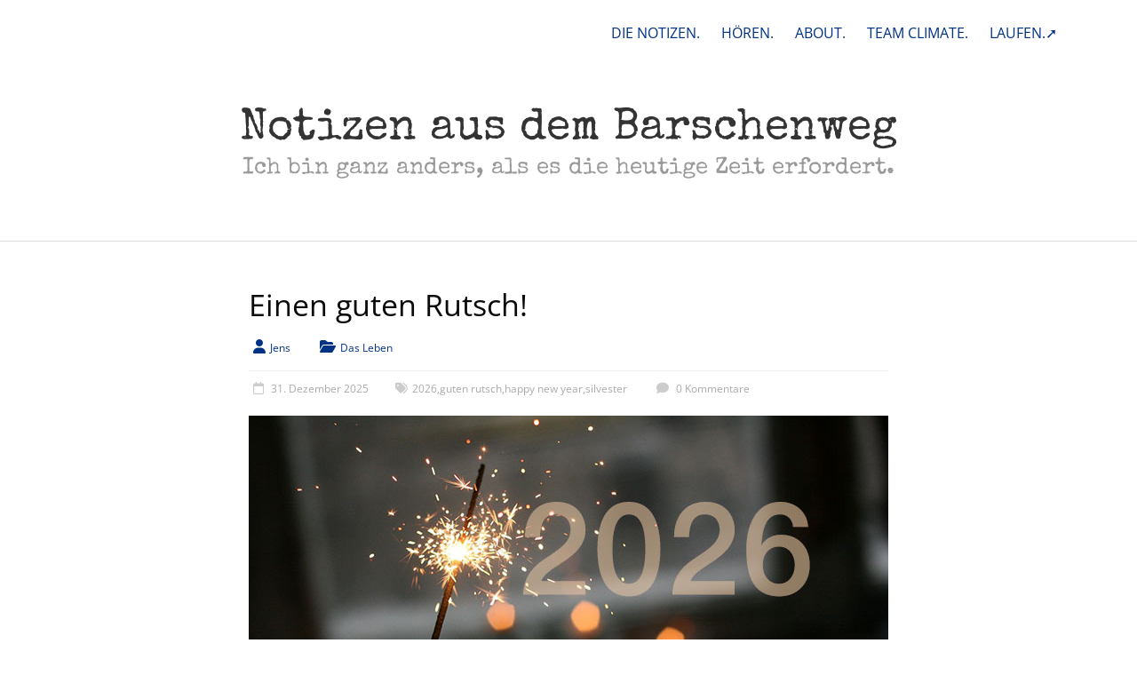

--- FILE ---
content_type: text/html; charset=UTF-8
request_url: https://www.notizen-aus-dem.barschenweg.de/tag/happy-new-year/
body_size: 15424
content:
<!DOCTYPE html>
<html  xmlns="http://www.w3.org/1999/xhtml" prefix="" lang="de">
<head>
	<meta charset="UTF-8"/>
	<meta name="viewport" content="width=device-width, initial-scale=1">
	<link rel="profile" href="https://gmpg.org/xfn/11"/>
	<script type="text/javascript" src="https://cloud.ccm19.de/app.js?apiKey=fc2f747d9af19d9fc331130d35edf72d6718d69a5823354f&amp;domain=694685ca40b00716f3000252&amp;lang=de_DE" referrerpolicy="origin"></script>

<!-- BEGIN Metadata added by the Add-Meta-Tags WordPress plugin -->
<meta name="referrer" content="no-referrer">
<meta name="referrer" content="strict-origin-when-cross-origin">
<meta name="description" content="Content tagged with happy new year." />
<meta name="keywords" content="happy new year" />
<meta property="og:type" content="website" />
<meta property="og:site_name" content="Notizen aus dem Barschenweg" />
<meta property="og:title" content="happy new year" />
<meta property="og:url" content="https://www.notizen-aus-dem.barschenweg.de/tag/happy-new-year/" />
<meta property="og:description" content="Content tagged with happy new year." />
<meta property="og:locale" content="de" />
<!-- END Metadata added by the Add-Meta-Tags WordPress plugin -->

<title>happy new year &#8211; Notizen aus dem Barschenweg</title>

	  <meta name='robots' content='max-image-preview:large' />

<link rel="alternate" type="application/rss+xml" title="Notizen aus dem Barschenweg &raquo; Feed" href="https://www.notizen-aus-dem.barschenweg.de/feed/" />
<link rel="alternate" type="application/rss+xml" title="Notizen aus dem Barschenweg &raquo; Kommentar-Feed" href="https://www.notizen-aus-dem.barschenweg.de/comments/feed/" />
<link rel="alternate" type="application/rss+xml" title="Notizen aus dem Barschenweg &raquo; happy new year Schlagwort-Feed" href="https://www.notizen-aus-dem.barschenweg.de/tag/happy-new-year/feed/" />
<style id='wp-img-auto-sizes-contain-inline-css' type='text/css'>
img:is([sizes=auto i],[sizes^="auto," i]){contain-intrinsic-size:3000px 1500px}
/*# sourceURL=wp-img-auto-sizes-contain-inline-css */
</style>
<link rel='stylesheet' id='footnote-voodoo-css' href='https://www.notizen-aus-dem.barschenweg.de/wp-content/plugins/footnotes-for-wordpress/footnote-voodoo.css?ver=2016.1230' type='text/css' media='all' />
<style id='wp-emoji-styles-inline-css' type='text/css'>

	img.wp-smiley, img.emoji {
		display: inline !important;
		border: none !important;
		box-shadow: none !important;
		height: 1em !important;
		width: 1em !important;
		margin: 0 0.07em !important;
		vertical-align: -0.1em !important;
		background: none !important;
		padding: 0 !important;
	}
/*# sourceURL=wp-emoji-styles-inline-css */
</style>
<link rel='stylesheet' id='wp-block-library-css' href='https://www.notizen-aus-dem.barschenweg.de/wp-includes/css/dist/block-library/style.min.css?ver=6.9' type='text/css' media='all' />
<style id='wp-block-paragraph-inline-css' type='text/css'>
.is-small-text{font-size:.875em}.is-regular-text{font-size:1em}.is-large-text{font-size:2.25em}.is-larger-text{font-size:3em}.has-drop-cap:not(:focus):first-letter{float:left;font-size:8.4em;font-style:normal;font-weight:100;line-height:.68;margin:.05em .1em 0 0;text-transform:uppercase}body.rtl .has-drop-cap:not(:focus):first-letter{float:none;margin-left:.1em}p.has-drop-cap.has-background{overflow:hidden}:root :where(p.has-background){padding:1.25em 2.375em}:where(p.has-text-color:not(.has-link-color)) a{color:inherit}p.has-text-align-left[style*="writing-mode:vertical-lr"],p.has-text-align-right[style*="writing-mode:vertical-rl"]{rotate:180deg}
/*# sourceURL=https://www.notizen-aus-dem.barschenweg.de/wp-includes/blocks/paragraph/style.min.css */
</style>
<style id='wp-block-spacer-inline-css' type='text/css'>
.wp-block-spacer{clear:both}
/*# sourceURL=https://www.notizen-aus-dem.barschenweg.de/wp-includes/blocks/spacer/style.min.css */
</style>
<style id='global-styles-inline-css' type='text/css'>
:root{--wp--preset--aspect-ratio--square: 1;--wp--preset--aspect-ratio--4-3: 4/3;--wp--preset--aspect-ratio--3-4: 3/4;--wp--preset--aspect-ratio--3-2: 3/2;--wp--preset--aspect-ratio--2-3: 2/3;--wp--preset--aspect-ratio--16-9: 16/9;--wp--preset--aspect-ratio--9-16: 9/16;--wp--preset--color--black: #000000;--wp--preset--color--cyan-bluish-gray: #abb8c3;--wp--preset--color--white: #ffffff;--wp--preset--color--pale-pink: #f78da7;--wp--preset--color--vivid-red: #cf2e2e;--wp--preset--color--luminous-vivid-orange: #ff6900;--wp--preset--color--luminous-vivid-amber: #fcb900;--wp--preset--color--light-green-cyan: #7bdcb5;--wp--preset--color--vivid-green-cyan: #00d084;--wp--preset--color--pale-cyan-blue: #8ed1fc;--wp--preset--color--vivid-cyan-blue: #0693e3;--wp--preset--color--vivid-purple: #9b51e0;--wp--preset--gradient--vivid-cyan-blue-to-vivid-purple: linear-gradient(135deg,rgb(6,147,227) 0%,rgb(155,81,224) 100%);--wp--preset--gradient--light-green-cyan-to-vivid-green-cyan: linear-gradient(135deg,rgb(122,220,180) 0%,rgb(0,208,130) 100%);--wp--preset--gradient--luminous-vivid-amber-to-luminous-vivid-orange: linear-gradient(135deg,rgb(252,185,0) 0%,rgb(255,105,0) 100%);--wp--preset--gradient--luminous-vivid-orange-to-vivid-red: linear-gradient(135deg,rgb(255,105,0) 0%,rgb(207,46,46) 100%);--wp--preset--gradient--very-light-gray-to-cyan-bluish-gray: linear-gradient(135deg,rgb(238,238,238) 0%,rgb(169,184,195) 100%);--wp--preset--gradient--cool-to-warm-spectrum: linear-gradient(135deg,rgb(74,234,220) 0%,rgb(151,120,209) 20%,rgb(207,42,186) 40%,rgb(238,44,130) 60%,rgb(251,105,98) 80%,rgb(254,248,76) 100%);--wp--preset--gradient--blush-light-purple: linear-gradient(135deg,rgb(255,206,236) 0%,rgb(152,150,240) 100%);--wp--preset--gradient--blush-bordeaux: linear-gradient(135deg,rgb(254,205,165) 0%,rgb(254,45,45) 50%,rgb(107,0,62) 100%);--wp--preset--gradient--luminous-dusk: linear-gradient(135deg,rgb(255,203,112) 0%,rgb(199,81,192) 50%,rgb(65,88,208) 100%);--wp--preset--gradient--pale-ocean: linear-gradient(135deg,rgb(255,245,203) 0%,rgb(182,227,212) 50%,rgb(51,167,181) 100%);--wp--preset--gradient--electric-grass: linear-gradient(135deg,rgb(202,248,128) 0%,rgb(113,206,126) 100%);--wp--preset--gradient--midnight: linear-gradient(135deg,rgb(2,3,129) 0%,rgb(40,116,252) 100%);--wp--preset--font-size--small: 13px;--wp--preset--font-size--medium: 20px;--wp--preset--font-size--large: 36px;--wp--preset--font-size--x-large: 42px;--wp--preset--spacing--20: 0.44rem;--wp--preset--spacing--30: 0.67rem;--wp--preset--spacing--40: 1rem;--wp--preset--spacing--50: 1.5rem;--wp--preset--spacing--60: 2.25rem;--wp--preset--spacing--70: 3.38rem;--wp--preset--spacing--80: 5.06rem;--wp--preset--shadow--natural: 6px 6px 9px rgba(0, 0, 0, 0.2);--wp--preset--shadow--deep: 12px 12px 50px rgba(0, 0, 0, 0.4);--wp--preset--shadow--sharp: 6px 6px 0px rgba(0, 0, 0, 0.2);--wp--preset--shadow--outlined: 6px 6px 0px -3px rgb(255, 255, 255), 6px 6px rgb(0, 0, 0);--wp--preset--shadow--crisp: 6px 6px 0px rgb(0, 0, 0);}:where(.is-layout-flex){gap: 0.5em;}:where(.is-layout-grid){gap: 0.5em;}body .is-layout-flex{display: flex;}.is-layout-flex{flex-wrap: wrap;align-items: center;}.is-layout-flex > :is(*, div){margin: 0;}body .is-layout-grid{display: grid;}.is-layout-grid > :is(*, div){margin: 0;}:where(.wp-block-columns.is-layout-flex){gap: 2em;}:where(.wp-block-columns.is-layout-grid){gap: 2em;}:where(.wp-block-post-template.is-layout-flex){gap: 1.25em;}:where(.wp-block-post-template.is-layout-grid){gap: 1.25em;}.has-black-color{color: var(--wp--preset--color--black) !important;}.has-cyan-bluish-gray-color{color: var(--wp--preset--color--cyan-bluish-gray) !important;}.has-white-color{color: var(--wp--preset--color--white) !important;}.has-pale-pink-color{color: var(--wp--preset--color--pale-pink) !important;}.has-vivid-red-color{color: var(--wp--preset--color--vivid-red) !important;}.has-luminous-vivid-orange-color{color: var(--wp--preset--color--luminous-vivid-orange) !important;}.has-luminous-vivid-amber-color{color: var(--wp--preset--color--luminous-vivid-amber) !important;}.has-light-green-cyan-color{color: var(--wp--preset--color--light-green-cyan) !important;}.has-vivid-green-cyan-color{color: var(--wp--preset--color--vivid-green-cyan) !important;}.has-pale-cyan-blue-color{color: var(--wp--preset--color--pale-cyan-blue) !important;}.has-vivid-cyan-blue-color{color: var(--wp--preset--color--vivid-cyan-blue) !important;}.has-vivid-purple-color{color: var(--wp--preset--color--vivid-purple) !important;}.has-black-background-color{background-color: var(--wp--preset--color--black) !important;}.has-cyan-bluish-gray-background-color{background-color: var(--wp--preset--color--cyan-bluish-gray) !important;}.has-white-background-color{background-color: var(--wp--preset--color--white) !important;}.has-pale-pink-background-color{background-color: var(--wp--preset--color--pale-pink) !important;}.has-vivid-red-background-color{background-color: var(--wp--preset--color--vivid-red) !important;}.has-luminous-vivid-orange-background-color{background-color: var(--wp--preset--color--luminous-vivid-orange) !important;}.has-luminous-vivid-amber-background-color{background-color: var(--wp--preset--color--luminous-vivid-amber) !important;}.has-light-green-cyan-background-color{background-color: var(--wp--preset--color--light-green-cyan) !important;}.has-vivid-green-cyan-background-color{background-color: var(--wp--preset--color--vivid-green-cyan) !important;}.has-pale-cyan-blue-background-color{background-color: var(--wp--preset--color--pale-cyan-blue) !important;}.has-vivid-cyan-blue-background-color{background-color: var(--wp--preset--color--vivid-cyan-blue) !important;}.has-vivid-purple-background-color{background-color: var(--wp--preset--color--vivid-purple) !important;}.has-black-border-color{border-color: var(--wp--preset--color--black) !important;}.has-cyan-bluish-gray-border-color{border-color: var(--wp--preset--color--cyan-bluish-gray) !important;}.has-white-border-color{border-color: var(--wp--preset--color--white) !important;}.has-pale-pink-border-color{border-color: var(--wp--preset--color--pale-pink) !important;}.has-vivid-red-border-color{border-color: var(--wp--preset--color--vivid-red) !important;}.has-luminous-vivid-orange-border-color{border-color: var(--wp--preset--color--luminous-vivid-orange) !important;}.has-luminous-vivid-amber-border-color{border-color: var(--wp--preset--color--luminous-vivid-amber) !important;}.has-light-green-cyan-border-color{border-color: var(--wp--preset--color--light-green-cyan) !important;}.has-vivid-green-cyan-border-color{border-color: var(--wp--preset--color--vivid-green-cyan) !important;}.has-pale-cyan-blue-border-color{border-color: var(--wp--preset--color--pale-cyan-blue) !important;}.has-vivid-cyan-blue-border-color{border-color: var(--wp--preset--color--vivid-cyan-blue) !important;}.has-vivid-purple-border-color{border-color: var(--wp--preset--color--vivid-purple) !important;}.has-vivid-cyan-blue-to-vivid-purple-gradient-background{background: var(--wp--preset--gradient--vivid-cyan-blue-to-vivid-purple) !important;}.has-light-green-cyan-to-vivid-green-cyan-gradient-background{background: var(--wp--preset--gradient--light-green-cyan-to-vivid-green-cyan) !important;}.has-luminous-vivid-amber-to-luminous-vivid-orange-gradient-background{background: var(--wp--preset--gradient--luminous-vivid-amber-to-luminous-vivid-orange) !important;}.has-luminous-vivid-orange-to-vivid-red-gradient-background{background: var(--wp--preset--gradient--luminous-vivid-orange-to-vivid-red) !important;}.has-very-light-gray-to-cyan-bluish-gray-gradient-background{background: var(--wp--preset--gradient--very-light-gray-to-cyan-bluish-gray) !important;}.has-cool-to-warm-spectrum-gradient-background{background: var(--wp--preset--gradient--cool-to-warm-spectrum) !important;}.has-blush-light-purple-gradient-background{background: var(--wp--preset--gradient--blush-light-purple) !important;}.has-blush-bordeaux-gradient-background{background: var(--wp--preset--gradient--blush-bordeaux) !important;}.has-luminous-dusk-gradient-background{background: var(--wp--preset--gradient--luminous-dusk) !important;}.has-pale-ocean-gradient-background{background: var(--wp--preset--gradient--pale-ocean) !important;}.has-electric-grass-gradient-background{background: var(--wp--preset--gradient--electric-grass) !important;}.has-midnight-gradient-background{background: var(--wp--preset--gradient--midnight) !important;}.has-small-font-size{font-size: var(--wp--preset--font-size--small) !important;}.has-medium-font-size{font-size: var(--wp--preset--font-size--medium) !important;}.has-large-font-size{font-size: var(--wp--preset--font-size--large) !important;}.has-x-large-font-size{font-size: var(--wp--preset--font-size--x-large) !important;}
/*# sourceURL=global-styles-inline-css */
</style>

<style id='classic-theme-styles-inline-css' type='text/css'>
/*! This file is auto-generated */
.wp-block-button__link{color:#fff;background-color:#32373c;border-radius:9999px;box-shadow:none;text-decoration:none;padding:calc(.667em + 2px) calc(1.333em + 2px);font-size:1.125em}.wp-block-file__button{background:#32373c;color:#fff;text-decoration:none}
/*# sourceURL=/wp-includes/css/classic-themes.min.css */
</style>
<link rel='stylesheet' id='social-widget-css' href='https://www.notizen-aus-dem.barschenweg.de/wp-content/plugins/social-media-widget/social_widget.css?ver=6.9' type='text/css' media='all' />
<link rel='stylesheet' id='wp-lightbox-2.min.css-css' href='https://www.notizen-aus-dem.barschenweg.de/wp-content/plugins/wp-lightbox-2/styles/lightbox.min.css?ver=1.3.4' type='text/css' media='all' />
<link rel='stylesheet' id='accelerate_style-css' href='https://www.notizen-aus-dem.barschenweg.de/wp-content/themes/accelerate-pro/style.css?ver=6.9' type='text/css' media='all' />
<link rel='stylesheet' id='accelerate_googlefonts-css' href='//www.notizen-aus-dem.barschenweg.de/wp-content/uploads/omgf/accelerate_googlefonts/accelerate_googlefonts.css?ver=1666167302' type='text/css' media='all' />
<link rel='stylesheet' id='font-awesome-4-css' href='https://www.notizen-aus-dem.barschenweg.de/wp-content/themes/accelerate-pro/fontawesome/css/v4-shims.min.css?ver=4.7.0' type='text/css' media='all' />
<link rel='stylesheet' id='font-awesome-all-css' href='https://www.notizen-aus-dem.barschenweg.de/wp-content/themes/accelerate-pro/fontawesome/css/all.min.css?ver=6.7.2' type='text/css' media='all' />
<link rel='stylesheet' id='font-awesome-solid-css' href='https://www.notizen-aus-dem.barschenweg.de/wp-content/themes/accelerate-pro/fontawesome/css/solid.min.css?ver=6.7.2' type='text/css' media='all' />
<link rel='stylesheet' id='font-awesome-regular-css' href='https://www.notizen-aus-dem.barschenweg.de/wp-content/themes/accelerate-pro/fontawesome/css/regular.min.css?ver=6.7.2' type='text/css' media='all' />
<link rel='stylesheet' id='font-awesome-brands-css' href='https://www.notizen-aus-dem.barschenweg.de/wp-content/themes/accelerate-pro/fontawesome/css/brands.min.css?ver=6.7.2' type='text/css' media='all' />
<link rel='stylesheet' id='lazyload-video-css-css' href='https://www.notizen-aus-dem.barschenweg.de/wp-content/plugins/lazy-load-for-videos/public/css/lazyload-shared.css?ver=2.18.9' type='text/css' media='all' />
<style id='lazyload-video-css-inline-css' type='text/css'>
.entry-content a.lazy-load-youtube, a.lazy-load-youtube, .lazy-load-vimeo{ background-size: cover; }.titletext.youtube { display: none; }.lazy-load-div:before { content: "\25B6"; text-shadow: 0px 0px 60px rgba(0,0,0,0.8); }
/*# sourceURL=lazyload-video-css-inline-css */
</style>
<script type="text/javascript" src="https://www.notizen-aus-dem.barschenweg.de/wp-includes/js/jquery/jquery.min.js?ver=3.7.1" id="jquery-core-js"></script>
<script type="text/javascript" src="https://www.notizen-aus-dem.barschenweg.de/wp-includes/js/jquery/jquery-migrate.min.js?ver=3.4.1" id="jquery-migrate-js"></script>
<script type="text/javascript" src="https://www.notizen-aus-dem.barschenweg.de/wp-content/plugins/footnotes-for-wordpress/footnote-voodoo.js?ver=2016.1230" id="footnote-voodoo-js"></script>
<link rel="https://api.w.org/" href="https://www.notizen-aus-dem.barschenweg.de/wp-json/" /><link rel="alternate" title="JSON" type="application/json" href="https://www.notizen-aus-dem.barschenweg.de/wp-json/wp/v2/tags/1047" /><link rel="EditURI" type="application/rsd+xml" title="RSD" href="https://www.notizen-aus-dem.barschenweg.de/xmlrpc.php?rsd" />
<meta name="generator" content="WordPress 6.9" />
<style type="text/css">

	.footnote-indicator:before {
		content: url(https://www.notizen-aus-dem.barschenweg.de/wp-content/plugins/footnotes-for-wordpress/footnoted.png);
		width: 10px;
		height: 10px;
	}
	ol.footnotes li {
		background: #eeeeee url(https://www.notizen-aus-dem.barschenweg.de/wp-content/plugins/footnotes-for-wordpress/note.png) 0px 0px repeat-x;
	}
</style>
<script type="text/javascript">
	// Globals
	var tipUpUrl = 'url(https://www.notizen-aus-dem.barschenweg.de/wp-content/plugins/footnotes-for-wordpress/tip.png)';
	var tipDownUrl = 'url(https://www.notizen-aus-dem.barschenweg.de/wp-content/plugins/footnotes-for-wordpress/tip-down.png)';
</script>
	<!-- Analytics by WP Statistics - https://wp-statistics.com -->
<!-- All in one Favicon 4.8 --><link rel="shortcut icon" href="https://www.notizen-aus-dem.barschenweg.de/wp-content/uploads/2019/01/bw_icon_2019.ico" />
<link rel="icon" href="https://www.notizen-aus-dem.barschenweg.de/wp-content/uploads/2019/01/icon_2019.png" type="image/png"/>
<link rel="apple-touch-icon" href="https://www.notizen-aus-dem.barschenweg.de/wp-content/uploads/2019/01/apple_bw_icon_2019.png" />
<style type="text/css" id="custom-background-css">
body.custom-background { background-color: #ffffff; }
</style>
			<style type="text/css"> #header-text-nav-wrap{padding:15px 0}#header-left-section{float:none;max-width:100%;margin-right:0}#header-logo-image{float:none;text-align:center;margin-bottom:10px}#header-text{float:none;text-align:center;padding:0;margin-bottom:10px}#site-description{padding-bottom:5px}#header-right-section{float:none;max-width:100%}#header-right-section .widget{padding:0 0 10px;float:none;text-align:center}
 .accelerate-button,blockquote,button,input[type=button],input[type=reset],input[type=submit]{background-color:#003385}#site-title a:hover,.next a:hover,.previous a:hover,a{color:#003385}#search-form span,.main-navigation a:hover,.main-navigation ul li ul li a:hover,.main-navigation ul li ul li:hover>a,.main-navigation ul li.current-menu-ancestor a,.main-navigation ul li.current-menu-item a,.main-navigation ul li.current-menu-item ul li a:hover,.main-navigation ul li.current_page_ancestor a,.main-navigation ul li.current_page_item a,.main-navigation ul li:hover>a,.main-small-navigation li:hover > a,.main-navigation ul ul.sub-menu li.current-menu-ancestor> a,.main-navigation ul li.current-menu-ancestor li.current_page_item> a{background-color:#003385}.site-header .menu-toggle:before{color:#003385}.main-small-navigation li a:hover,.widget_team_block .more-link{background-color:#003385}.main-small-navigation .current-menu-item a,.main-small-navigation .current_page_item a,.team-title::b {background:#003385}.footer-menu a:hover,.footer-menu ul li.current-menu-ancestor a,.footer-menu ul li.current-menu-item a,.footer-menu ul li.current_page_ancestor a,.footer-menu ul li.current_page_item a,.footer-menu ul li:hover>a,.widget_team_block .team-title:hover>a{color:#003385}a.slide-prev,a.slide-next,.slider-title-head .entry-title a{background-color:#003385}#controllers a.active,#controllers a:hover,.widget_team_block .team-social-icon a:hover{background-color:#003385;color:#003385}.format-link .entry-content a{background-color:#003385}.tg-one-fourth .widget-title a:hover,.tg-one-half .widget-title a:hover,.tg-one-third .widget-title a:hover,.widget_featured_posts .tg-one-half .entry-title a:hover,.widget_image_service_block .entry-title a:hover,.widget_service_block i.fa,.widget_fun_facts .counter-icon i{color:#003385}#content .wp-pagenavi .current,#content .wp-pagenavi a:hover,.pagination span{background-color:#003385}.pagination a span:hover{color:#003385;border-color:#003385}#content .comments-area a.comment-edit-link:hover,#content .comments-area a.comment-permalink:hover,#content .comments-area article header cite a:hover,.comments-area .comment-author-link a:hover,.widget_testimonial .testimonial-icon:before,.widget_testimonial i.fa-quote-left{color:#003385}#wp-calendar #today,.comment .comment-reply-link:hover,.nav-next a:hover,.nav-previous a:hover{color:#003385}.widget-title span{border-bottom:2px solid #003385}#secondary h3 span:before,.footer-widgets-area h3 span:before{color:#003385}#secondary .accelerate_tagcloud_widget a:hover,.footer-widgets-area .accelerate_tagcloud_widget a:hover{background-color:#003385}.footer-socket-wrapper .copyright a:hover,.footer-widgets-area a:hover{color:#003385}a#scroll-up{background-color:#003385}.entry-meta .byline i,.entry-meta .cat-links i,.entry-meta a,.post .entry-title a:hover{color:#003385}.entry-meta .post-format i{background-color:#003385}.entry-meta .comments-link a:hover,.entry-meta .edit-link a:hover,.entry-meta .posted-on a:hover,.entry-meta .tag-links a:hover{color:#003385}.more-link span,.read-more{background-color:#003385}.single #content .tags a:hover{color:#003385}#page{border-top:3px solid #003385}.nav-menu li a:hover,.top-menu-toggle:before{color:#003385}.footer-socket-wrapper{border-top: 3px solid #003385;}.comments-area .comment-author-link span,{background-color:#003385}@media screen and (max-width: 767px){.better-responsive-menu .sub-toggle{background-color:#000153}}.woocommerce a.button, .woocommerce button.button, .woocommerce input.button, .woocommerce #respond input#submit, .woocommerce #content input.button, .woocommerce-page a.button, .woocommerce-page button.button, .woocommerce-page input.button, .woocommerce-page #respond input#submit, .woocommerce-page #content input.button,main-navigation li.menu-item-has-children:hover, .main-small-navigation .current_page_item > a, .main-small-navigation .current-menu-item > a { background-color: #003385; } @media(max-width: 1024px) and (min-width: 768px){
			.main-navigation li.menu-item-has-children:hover,.main-navigation li.current_page_item{background:#003385;}}.widget_our_clients .clients-cycle-prev, .widget_our_clients .clients-cycle-next{background-color:#003385}.counter-block-wrapper.fact-style-3 .counter-inner-wrapper{background: #003385}.team-title::before{background:#003385} #site-title a { font-family: Special Elite; } #site-description { font-family: Special Elite; } .main-navigation li { font-family: Open Sans; } .small-menu li { font-family: Open Sans; } h1, h2, h3, h4, h5, h6, .widget_recent_work .recent_work_title .title_box h5 { font-family: Open Sans; } body, button, input, select, textarea, p, .entry-meta, .read-more, .more-link, .widget_testimonial .testimonial-author, .widget_testimonial .testimonial-author span { font-family: Open Sans; } #site-title a { font-size: 34px; } #site-description { font-size: 20px; } .main-navigation ul li a { font-size: 20px; } .small-menu ul li a { font-size: 16px; } h1 { font-size: 32px; } h2 { font-size: 26px; } h3 { font-size: 22px; } h4 { font-size: 18px; } h5 { font-size: 18px; } h6 { font-size: 18px; } #secondary h3.widget-title { font-size: 18px; } #colophon .widget-title { font-size: 18px; } .post .entry-title { font-size: 34px; } .type-page .entry-title { font-size: 34px; } .entry-meta { font-size: 12px; } #colophon, #colophon p { font-size: 16px; } #site-title a { color: #333333; } .main-navigation a, .main-navigation ul li ul li a, .main-navigation ul li.current-menu-item ul li a, .main-navigation ul li ul li.current-menu-item a, .main-navigation ul li.current_page_ancestor ul li a, .main-navigation ul li.current-menu-ancestor ul li a, .main-navigation ul li.current_page_item ul li a { color: #003385; } .main-navigation a:hover, .main-navigation ul li.current-menu-item a, .main-navigation ul li.current_page_ancestor a, .main-navigation ul li.current-menu-ancestor a, .main-navigation ul li.current_page_item a, .main-navigation ul li:hover > a, .main-navigation ul li ul li a:hover, .main-navigation ul li ul li:hover > a, .main-navigation ul li.current-menu-item ul li a:hover { background-color: #ffffff; } #header-text-nav-container { background-color: #ffffff; } #header-meta { background-color: #ffffff; } .small-menu a, .small-menu ul li ul li a, .small-menu ul li.current-menu-item ul li a, .small-menu ul li ul li.current-menu-item a, .small-menu ul li.current_page_ancestor ul li a, .small-menu ul li.current-menu-ancestor ul li a, .small-menu ul li.current_page_item ul li a { color: #003385; } .small-menu a:hover, .small-menu ul li.current-menu-item a, .small-menu ul li.current_page_ancestor a,.small-menu ul li.current-menu-ancestor a, .small-menu ul li.current_page_item a, .small-menu ul li:hover > a, .small-menu ul li ul li a:hover, .small-menu ul li ul li:hover > a, .small-menu ul li.current-menu-item ul li a:hover { color: #333333; } .small-menu ul li ul li a, .small-menu ul li.current-menu-item ul li a, .small-menu ul li ul li.current-menu-item a, .small-menu ul li.current_page_ancestor ul li a, .small-menu ul li.current-menu-ancestor ul li a, .small-menu ul li.current_page_item ul li a { background-color: #003385; } h1, h2, h3, h4, h5, h6, .widget_our_clients .widget-title, .widget_recent_work .widget-title,.widget_image_service_block .entry-title a, .widget_featured_posts .widget-title { color: #0a0a0a; } .post .entry-title, .post .entry-title a, .widget_featured_posts .tg-one-half .entry-title a { color: #0a0a0a; } .type-page .entry-title { color: #0f0f0f; } .footer-widgets-area h3.widget-title { color: #444444; } .footer-widgets-area, .footer-widgets-area p { color: #444444; } .footer-widgets-area a { color: #27408b; } .footer-widgets-wrapper { background-color: #ffffff; }#colophon { background-position: center center; }#colophon { background-size: auto; }#colophon { background-attachment: scroll; }#colophon { background-repeat: repeat; }.page-header { background-position: center center; }.page-header { background-size: auto; }.page-header { background-attachment: scroll; }.page-header { background-repeat: repeat; }</style>
				<style type="text/css" id="wp-custom-css">
			/*
Hier kannst du dein eigenes CSS einfügen.

Klicke auf das Hilfe-Symbol oben, um mehr zu lernen.
*/
body {
margin-top:0px !important;
padding-top:0px !important;
}


#header-meta {padding:15px 0px 30px 0px} 
#site-title a {
    font-size: 50px;

	color: #333333
}
#site-title a:hover {color: #333333
}
#site-description {
  font-size:26px;
	line-height:32px;
	margin:5px 0px 60px 0px;
}
#main {padding-top: 50px !important;}
#page {
border: none;
}
.header-image-wrap {
border: none;
}
.header-image {
	margin-top: 25px;
border: none;	
}
#header-text {margin-top:40px; margin-bottom:px; }
#header-text-nav-container {
padding:0px 0px 0px 0px;
	border-bottom:1px solid #dddddd
}
#header-text-nav-wrap {
padding: 0 0 0 0px;
}
#site-navigation {display:none}
#top-site-navigation a:hover {text-decoration: underline}
.main-navigation {}
.main-navigation a {
margin: 5px 15px 5px 15px}
.main-navigation ul li a {
text-decoration: none;
	padding: 10px 0px 10px	0px;
}
.main-navigation ul li a:hover {
text-decoration: underline;
}
#secondary {padding-right:0px}
#secondary .widget {padding-right:35px}
.entry-header h1 {font-family:"Special Elite"; font-size:34px !important}
.more-link {
    float:right;
   display: block;
    margin-top: 0px;
	border: 0px solid #003385;
	border-radius: 0px;}
.more-link span {
color: #003385;
background-color: #fff;
		letter-spacing:1px;
font-size: 20px;
	line-height: 25px;
	padding-bottom:0px;
	font-family:"Special Elite";
	text-decoration:underline;
}
.more-link span:hover {
	text-decoration:none;
	background-color: #fff;
	color: #003385;}
.tagebuch h2 {font-family:"Special Elite"; margin-top: 25px; font-size:32px}
.entry-content h2 {line-height: 1.4}
.entry-content h3 {}
#content .post {
    margin-bottom: 50px;
}
.post .entry-title {
	line-height: 42px;}
#colophon {
border-top: solid 1px #dddddd;
}

.main-navigation ul li.current-menu-item a, .main-navigation ul li.current_page_ancestor a, .main-navigation ul li.current-menu-ancestor a, .main-navigation ul li.current_page_item a
{
text-decoration: underline;
	color: ;
}
p {
line-height: 26px;
margin-bottom: 18px;
}
p strong {font-weight:700; color:#000000}
.jetpack-display-remote-posts h4 {
    font-size: 100% !important;
}
.commentklein {
font-size:0.8em !important;
line-height: 1em !important;}
#submit {
font-size: 24px;
}
.footer-socket-wrapper {
padding-top: 20px;
padding-bottom: 40px;
    border-top: 1px solid #003385;
}
.footer-socket-wrapper
.cookie-notice-container {padding:5px; padding-bottom:10px}
#cookie-notice {font-size:16px; font-weight: 500;}
.cn-button.bootstrap, .cn-button.wp-default {font-size:16px; font-weight: 500;margin-top:10px; margin-bottom:5px}
.entry-content a {text-decoration-line:underline}
.entry-content a:hover {text-decoration-line:none !important}

.video-container {
    position: relative;
    padding-bottom: 56.25%;
    padding-top: 30px;
    height: 0;
    overflow: hidden;
}

.video-container iframe,
.video-container object,
.video-container embed {
    position: absolute;
    top: 0;
    left: 0;
    width: 100%;
    height: 100%;
}
.einzug {margin-left: 2em}
.einzugbeide {margin-left: 2em; margin-right:2em}
.is-style-default {font-size: 80%; margin-top: 0.1em !important}
.wp-block-image figcaption {margin-top: 0em !important; margin-bottom: 1.5em !important;}
.cookie-notice-container a
{color: #ffffff !important; text-decoration: underline}
.cookie-notice-container a:hover
{color: #ffffff !important; text-decoration: none}

.page-header {display:none}		</style>
		</head>

<body class="archive tag tag-happy-new-year tag-1047 custom-background wp-embed-responsive wp-theme-accelerate-pro no-sidebar better-responsive-menu wide ">



<div id="page" class="hfeed site">
	<a class="skip-link screen-reader-text" href="#main">Skip to content</a>
		<header id="masthead" class="site-header clearfix">

					<div id="header-meta" class="clearfix">
				<div class="inner-wrap">
										<nav id="top-site-navigation" class="small-menu" class="clearfix">
						<h3 class="top-menu-toggle"></h3>
						<div class="nav-menu clearfix">
							<div class="menu-menu-container"><ul id="menu-menu" class="menu"><li id="menu-item-403" class="menu-item menu-item-type-custom menu-item-object-custom menu-item-home menu-item-403"><a href="https://www.notizen-aus-dem.barschenweg.de">DIE NOTIZEN.</a></li>
<li id="menu-item-4570" class="menu-item menu-item-type-post_type menu-item-object-page menu-item-4570"><a href="https://www.notizen-aus-dem.barschenweg.de/auf-meinen-ohren/" title="Internet für die Ohren…">HÖREN.</a></li>
<li id="menu-item-401" class="menu-item menu-item-type-post_type menu-item-object-page menu-item-401"><a href="https://www.notizen-aus-dem.barschenweg.de/jens-ganz-nackt/" title="Die übliche egozentrische Selbstdarstellung!">ABOUT.</a></li>
<li id="menu-item-9106" class="menu-item menu-item-type-post_type menu-item-object-page menu-item-9106"><a href="https://www.notizen-aus-dem.barschenweg.de/team-climate/">TEAM CLIMATE.</a></li>
<li id="menu-item-4657" class="menu-item menu-item-type-custom menu-item-object-custom menu-item-4657"><a target="_blank" href="http://www.jenslaeuft.barschenweg.de/" title="Jens treibt Sport und bloggt seit 2016 darüber zur Motivation ein bisschen. ">LAUFEN.➚</a></li>
</ul></div>						</div><!-- .nav-menu -->
					</nav>
				</div>
			</div>
		
		<div id="header-text-nav-container" class="clearfix">

			
			<div class="inner-wrap">

				<div id="header-text-nav-wrap" class="clearfix">
					<div id="header-left-section">
													<div id="header-logo-image">
															</div><!-- #header-logo-image -->
													<div id="header-text" class="">
															<h3 id="site-title">
									<a href="https://www.notizen-aus-dem.barschenweg.de/" title="Notizen aus dem Barschenweg" rel="home">Notizen aus dem Barschenweg</a>
								</h3>
															<p id="site-description">Ich bin ganz anders, als es die heutige Zeit erfordert.</p>
													</div><!-- #header-text -->
					</div><!-- #header-left-section -->
					<div id="header-right-section">
											</div><!-- #header-right-section -->

				</div><!-- #header-text-nav-wrap -->

			</div><!-- .inner-wrap -->

			
							
				<nav id="site-navigation" class="main-navigation inner-wrap clearfix" role="navigation">
					<h3 class="menu-toggle">Menü</h3>
					<div class="menu-primary-container inner-wrap"><ul id="menu-menu-1" class="menu"><li class="menu-item menu-item-type-custom menu-item-object-custom menu-item-home menu-item-403"><a href="https://www.notizen-aus-dem.barschenweg.de">DIE NOTIZEN.</a></li>
<li class="menu-item menu-item-type-post_type menu-item-object-page menu-item-4570"><a href="https://www.notizen-aus-dem.barschenweg.de/auf-meinen-ohren/" title="Internet für die Ohren…">HÖREN.</a></li>
<li class="menu-item menu-item-type-post_type menu-item-object-page menu-item-401"><a href="https://www.notizen-aus-dem.barschenweg.de/jens-ganz-nackt/" title="Die übliche egozentrische Selbstdarstellung!">ABOUT.</a></li>
<li class="menu-item menu-item-type-post_type menu-item-object-page menu-item-9106"><a href="https://www.notizen-aus-dem.barschenweg.de/team-climate/">TEAM CLIMATE.</a></li>
<li class="menu-item menu-item-type-custom menu-item-object-custom menu-item-4657"><a target="_blank" href="http://www.jenslaeuft.barschenweg.de/" title="Jens treibt Sport und bloggt seit 2016 darüber zur Motivation ein bisschen. ">LAUFEN.➚</a></li>
</ul></div>				</nav>
					</div><!-- #header-text-nav-container -->

		
		
	</header>
		
	
	<div id="main" class="clearfix">
		<div class="inner-wrap clearfix">

<div id="primary">

	
	<header class="page-header">
		<h1 class="page-title">
			happy new year		</h1>
			</header><!-- .page-header -->
	<div id="content" class="clearfix">
		
			
			
<article id="post-9880" class="post-9880 post type-post status-publish format-standard has-post-thumbnail hentry category-das-leben tag-1077 tag-guten-rutsch tag-happy-new-year tag-silvester  tg-column-two">
		<header class="entry-header">
		<h2 class="entry-title">
			<a href="https://www.notizen-aus-dem.barschenweg.de/2025/12/einen-guten-rutsch-7/" title="Einen guten Rutsch!">Einen guten Rutsch!</a>
		</h2>
	</header>

	<div class="entry-meta">		<span class="byline"><span class="author vcard"><i class="fa fa-user"></i><a class="url fn n" href="https://www.notizen-aus-dem.barschenweg.de/author/jens-schmidt/" title="Jens">Jens</a></span></span>
		<span class="cat-links"><i class="fa fa-folder-open"></i><a href="https://www.notizen-aus-dem.barschenweg.de/category/das-leben/" rel="category tag">Das Leben</a></span>
		<span class="sep"><span class="post-format"><i class="fa "></i></span></span>

		<span class="posted-on"><a href="https://www.notizen-aus-dem.barschenweg.de/2025/12/einen-guten-rutsch-7/" title="09:00" rel="bookmark"><i class="fa fa-calendar-o"></i> <time class="entry-date published" datetime="2025-12-31T09:00:00+01:00">31. Dezember 2025</time><time class="updated" datetime="2025-12-31T10:02:42+01:00">31. Dezember 2025</time></a></span><span class="tag-links"><i class="fa fa-tags"></i><a href="https://www.notizen-aus-dem.barschenweg.de/tag/2026/" rel="tag">2026</a>,<a href="https://www.notizen-aus-dem.barschenweg.de/tag/guten-rutsch/" rel="tag">guten rutsch</a>,<a href="https://www.notizen-aus-dem.barschenweg.de/tag/happy-new-year/" rel="tag">happy new year</a>,<a href="https://www.notizen-aus-dem.barschenweg.de/tag/silvester/" rel="tag">silvester</a></span>			<span class="comments-link"><a href="https://www.notizen-aus-dem.barschenweg.de/2025/12/einen-guten-rutsch-7/#respond"><i class="fa fa-comment"></i> 0 Kommentare</a></span>
		</div>
	<figure class="post-featured-image"><a href="https://www.notizen-aus-dem.barschenweg.de/2025/12/einen-guten-rutsch-7/" title="Einen guten Rutsch!"><img width="720" height="300" src="https://www.notizen-aus-dem.barschenweg.de/wp-content/uploads/2025/12/silvester_2026.jpg" class="attachment-featured-blog-large size-featured-blog-large wp-post-image" alt="Eine brennende Wunderkerze vor einem dunklen Hintergrund, daneben die Zahl 2026" title="Einen guten Rutsch!" decoding="async" fetchpriority="high" srcset="https://www.notizen-aus-dem.barschenweg.de/wp-content/uploads/2025/12/silvester_2026.jpg 720w, https://www.notizen-aus-dem.barschenweg.de/wp-content/uploads/2025/12/silvester_2026-580x242.jpg 580w, https://www.notizen-aus-dem.barschenweg.de/wp-content/uploads/2025/12/silvester_2026-150x63.jpg 150w" sizes="(max-width: 720px) 100vw, 720px" /></a></figure>
	<div class="entry-content clearfix">
		
<div style="height:25px" aria-hidden="true" class="wp-block-spacer"></div>



<p>Same procedure as every year….</p>



<div style="height:25px" aria-hidden="true" class="wp-block-spacer"></div>



 <a href="https://www.notizen-aus-dem.barschenweg.de/2025/12/einen-guten-rutsch-7/" class="more-link"><span>WEITERLESEN »</span></a>
	</div>

	</article>

		
			
			
<article id="post-9837" class="post-9837 post type-post status-publish format-standard has-post-thumbnail hentry category-das-leben tag-1074 tag-happy-new-year tag-silvester  tg-column-two">
		<header class="entry-header">
		<h2 class="entry-title">
			<a href="https://www.notizen-aus-dem.barschenweg.de/2024/12/einen-guten-rutsch-2024/" title="Einen guten Rutsch!">Einen guten Rutsch!</a>
		</h2>
	</header>

	<div class="entry-meta">		<span class="byline"><span class="author vcard"><i class="fa fa-user"></i><a class="url fn n" href="https://www.notizen-aus-dem.barschenweg.de/author/jens-schmidt/" title="Jens">Jens</a></span></span>
		<span class="cat-links"><i class="fa fa-folder-open"></i><a href="https://www.notizen-aus-dem.barschenweg.de/category/das-leben/" rel="category tag">Das Leben</a></span>
		<span class="sep"><span class="post-format"><i class="fa "></i></span></span>

		<span class="posted-on"><a href="https://www.notizen-aus-dem.barschenweg.de/2024/12/einen-guten-rutsch-2024/" title="08:32" rel="bookmark"><i class="fa fa-calendar-o"></i> <time class="entry-date published" datetime="2024-12-31T08:32:07+01:00">31. Dezember 2024</time><time class="updated" datetime="2024-12-31T09:04:52+01:00">31. Dezember 2024</time></a></span><span class="tag-links"><i class="fa fa-tags"></i><a href="https://www.notizen-aus-dem.barschenweg.de/tag/2025/" rel="tag">2025</a>,<a href="https://www.notizen-aus-dem.barschenweg.de/tag/happy-new-year/" rel="tag">happy new year</a>,<a href="https://www.notizen-aus-dem.barschenweg.de/tag/silvester/" rel="tag">silvester</a></span>			<span class="comments-link"><a href="https://www.notizen-aus-dem.barschenweg.de/2024/12/einen-guten-rutsch-2024/#comments"><i class="fa fa-comment"></i> 1 Kommentar</a></span>
		</div>
	<figure class="post-featured-image"><a href="https://www.notizen-aus-dem.barschenweg.de/2024/12/einen-guten-rutsch-2024/" title="Einen guten Rutsch!"><img width="720" height="300" src="https://www.notizen-aus-dem.barschenweg.de/wp-content/uploads/2024/12/rutsch_2025.png" class="attachment-featured-blog-large size-featured-blog-large wp-post-image" alt="2025" title="Einen guten Rutsch!" decoding="async" srcset="https://www.notizen-aus-dem.barschenweg.de/wp-content/uploads/2024/12/rutsch_2025.png 720w, https://www.notizen-aus-dem.barschenweg.de/wp-content/uploads/2024/12/rutsch_2025-580x242.png 580w, https://www.notizen-aus-dem.barschenweg.de/wp-content/uploads/2024/12/rutsch_2025-150x63.png 150w" sizes="(max-width: 720px) 100vw, 720px" /></a></figure>
	<div class="entry-content clearfix">
		
<div style="height:25px" aria-hidden="true" class="wp-block-spacer"></div>



<p>Same procedure as every year….</p>



<div style="height:25px" aria-hidden="true" class="wp-block-spacer"></div>



 <a href="https://www.notizen-aus-dem.barschenweg.de/2024/12/einen-guten-rutsch-2024/" class="more-link"><span>WEITERLESEN »</span></a>
	</div>

	</article>

		
			
			
<article id="post-9590" class="post-9590 post type-post status-publish format-standard has-post-thumbnail hentry category-das-leben tag-1061 tag-happy-new-year tag-silvester  tg-column-two">
		<header class="entry-header">
		<h2 class="entry-title">
			<a href="https://www.notizen-aus-dem.barschenweg.de/2023/12/einen-guten-rutsch-6/" title="Einen guten Rutsch&#8230;">Einen guten Rutsch&#8230;</a>
		</h2>
	</header>

	<div class="entry-meta">		<span class="byline"><span class="author vcard"><i class="fa fa-user"></i><a class="url fn n" href="https://www.notizen-aus-dem.barschenweg.de/author/jens-schmidt/" title="Jens">Jens</a></span></span>
		<span class="cat-links"><i class="fa fa-folder-open"></i><a href="https://www.notizen-aus-dem.barschenweg.de/category/das-leben/" rel="category tag">Das Leben</a></span>
		<span class="sep"><span class="post-format"><i class="fa "></i></span></span>

		<span class="posted-on"><a href="https://www.notizen-aus-dem.barschenweg.de/2023/12/einen-guten-rutsch-6/" title="08:00" rel="bookmark"><i class="fa fa-calendar-o"></i> <time class="entry-date published" datetime="2023-12-31T08:00:00+01:00">31. Dezember 2023</time><time class="updated" datetime="2024-01-02T09:04:55+01:00">2. Januar 2024</time></a></span><span class="tag-links"><i class="fa fa-tags"></i><a href="https://www.notizen-aus-dem.barschenweg.de/tag/2023/" rel="tag">2023</a>,<a href="https://www.notizen-aus-dem.barschenweg.de/tag/happy-new-year/" rel="tag">happy new year</a>,<a href="https://www.notizen-aus-dem.barschenweg.de/tag/silvester/" rel="tag">silvester</a></span>			<span class="comments-link"><a href="https://www.notizen-aus-dem.barschenweg.de/2023/12/einen-guten-rutsch-6/#respond"><i class="fa fa-comment"></i> 0 Kommentare</a></span>
		</div>
	<figure class="post-featured-image"><a href="https://www.notizen-aus-dem.barschenweg.de/2023/12/einen-guten-rutsch-6/" title="Einen guten Rutsch&#8230;"><img width="720" height="300" src="https://www.notizen-aus-dem.barschenweg.de/wp-content/uploads/2021/12/HappyNewYear-720x300.jpg" class="attachment-featured-blog-large size-featured-blog-large wp-post-image" alt="Happy New Year" title="Einen guten Rutsch&#8230;" decoding="async" /></a></figure>
	<div class="entry-content clearfix">
		
<p>Ich hatte vor einem Jahr irgendwie die dumpfe Hoffnung, dass es jetzt dann wenigstens in 2023 etwas aufwärts geht. Tja, Satz mit „X“, war wohl nix. In der großen, weiten Welt können und wollen sie alle  nicht aufhören, sich gegenseitig umzubringen und über das was innenpolitisch abgeht, will ich gar nicht reden. Es tut mir leid, aber mir geht mir gerade der Optimismus ein bisschen aus….</p>



 <a href="https://www.notizen-aus-dem.barschenweg.de/2023/12/einen-guten-rutsch-6/" class="more-link"><span>WEITERLESEN »</span></a>
	</div>

	</article>

		
			
			
<article id="post-9448" class="post-9448 post type-post status-publish format-standard has-post-thumbnail hentry category-das-leben tag-1033 tag-happy-new-year tag-silvester  tg-column-two">
		<header class="entry-header">
		<h2 class="entry-title">
			<a href="https://www.notizen-aus-dem.barschenweg.de/2022/12/einen-guten-rutsch-5/" title="Einen guten Rutsch&#8230;">Einen guten Rutsch&#8230;</a>
		</h2>
	</header>

	<div class="entry-meta">		<span class="byline"><span class="author vcard"><i class="fa fa-user"></i><a class="url fn n" href="https://www.notizen-aus-dem.barschenweg.de/author/jens-schmidt/" title="Jens">Jens</a></span></span>
		<span class="cat-links"><i class="fa fa-folder-open"></i><a href="https://www.notizen-aus-dem.barschenweg.de/category/das-leben/" rel="category tag">Das Leben</a></span>
		<span class="sep"><span class="post-format"><i class="fa "></i></span></span>

		<span class="posted-on"><a href="https://www.notizen-aus-dem.barschenweg.de/2022/12/einen-guten-rutsch-5/" title="08:00" rel="bookmark"><i class="fa fa-calendar-o"></i> <time class="entry-date published" datetime="2022-12-31T08:00:00+01:00">31. Dezember 2022</time><time class="updated" datetime="2022-12-13T10:23:30+01:00">13. Dezember 2022</time></a></span><span class="tag-links"><i class="fa fa-tags"></i><a href="https://www.notizen-aus-dem.barschenweg.de/tag/2022/" rel="tag">2022</a>,<a href="https://www.notizen-aus-dem.barschenweg.de/tag/happy-new-year/" rel="tag">happy new year</a>,<a href="https://www.notizen-aus-dem.barschenweg.de/tag/silvester/" rel="tag">silvester</a></span>			<span class="comments-link"><a href="https://www.notizen-aus-dem.barschenweg.de/2022/12/einen-guten-rutsch-5/#respond"><i class="fa fa-comment"></i> 0 Kommentare</a></span>
		</div>
	<figure class="post-featured-image"><a href="https://www.notizen-aus-dem.barschenweg.de/2022/12/einen-guten-rutsch-5/" title="Einen guten Rutsch&#8230;"><img width="720" height="300" src="https://www.notizen-aus-dem.barschenweg.de/wp-content/uploads/2021/12/HappyNewYear-720x300.jpg" class="attachment-featured-blog-large size-featured-blog-large wp-post-image" alt="Happy New Year" title="Einen guten Rutsch&#8230;" decoding="async" loading="lazy" /></a></figure>
	<div class="entry-content clearfix">
		
<p>Nach der Krise ist mitten in der nächsten Krise. Kaum beherrschte das Virus nicht mehr dominant die Schlagzeilen, kam ein verwirrter alter weißer Mann mit Tobsuchtsanfall-Potential auf die absolut dämliche Idee, einen schwelenden Konflikt zum offenen Krieg zu eskalieren und die Welt an den Rand eines sehr viel größeren Krieges zu drängen. Dankeschön 2022, das hätte es echt nicht gebraucht&#8230;.</p>



 <a href="https://www.notizen-aus-dem.barschenweg.de/2022/12/einen-guten-rutsch-5/" class="more-link"><span>WEITERLESEN »</span></a>
	</div>

	</article>

		
							
		
	</div><!-- #content -->

	
</div><!-- #primary -->




</div><!-- .inner-wrap -->
</div><!-- #main -->
<footer id="colophon" class="clearfix">
	
<div class="footer-widgets-wrapper">
	<div class="inner-wrap">
		<div class="footer-widgets-area  clearfix">
																					
					<div class="tg-one-third">
						<aside id="custom_html-6" class="widget_text widget widget_custom_html"><h3 class="widget-title"><span>JENS NOTIERT.</span></h3><div class="textwidget custom-html-widget"><p style="margin-top:10px; line-height:22px !important"><a href="https://www.notizen-aus-dem.barschenweg.de/wp-content/uploads/2023/08/pratchet.png" rel="lightbox"><img src="https://www.notizen-aus-dem.barschenweg.de/wp-content/uploads/2013/11/Logo_Moleskine.jpg" style="max-width:75%" alt="Moleskine-Notizbuch"></a></p><p style="line-height:22px !important">Jens denkt nach.</p><p style="line-height:22px !important"> Über das Leben, das Universum, den Blues, den Jazz und den ganzen Rest.</p>
<p style="line-height:22px !important">Und notiert das Ergebnis der Denkerei dann ab und an hier in's virtuelle Moleskine.</p>
<p style="font-size:12px !important">
	<a href="https://www.notizen-aus-dem.barschenweg.de/impressum/">IMPRESSUM</a> | <a href="https://www.notizen-aus-dem.barschenweg.de/datenschutz/">DATENSCHUTZERKLÄRUNG</a>
</p>

</div></aside><aside id="custom_html-15" class="widget_text widget widget_custom_html"><h3 class="widget-title"><span>Aktuell in&#8217;s Sportblog notiert</span></h3><div class="textwidget custom-html-widget"><p><a href="https://www.jenslaeuft.barschenweg.de/2025/12/ooooops-i-did-it-again-teil-2/" target="_blank">&#10140; Oooops? I did it again. Teil 2.</a></p>
<p><a href="https://www.jenslaeuft.barschenweg.de/2025/05/oooops-i-did-it-again-teil-1/" target="_blank">&#10140; Oooops? I did it again. Teil 1.</a></p></div></aside><aside id="custom_html-10" class="widget_text widget widget_custom_html"><h3 class="widget-title"><span>Das Mutterschiff.</span></h3><div class="textwidget custom-html-widget"><a href="https://www.barschenweg.de" target=_blank titel="In den Barscheneg..."><img style="max-width:95%; height: auto" src="https://www.notizen-aus-dem.barschenweg.de/wp-content/uploads/2021/01/mutterschiff.jpg" alt="Barschenweg Straßenschild"></a></div></aside><aside id="custom_html-12" class="widget_text widget widget_custom_html"><h3 class="widget-title"><span>Der Trend geht zum Zweitblog</span></h3><div class="textwidget custom-html-widget"><a href="https://www.jenslaeuft.barschenweg.de" target="_blank"><img src="https://www.notizen-aus-dem.barschenweg.de/wp-content/uploads/2021/03/running_shoes_2016.png" alt="Zeichnung Laufschuhe" title="Home is where my runing shoes are"></a></div></aside>					</div>

											<div class="tg-one-third tg-column-2">
							<aside id="media_image-10" class="widget widget_media_image"><h3 class="widget-title"><span>JENS VERSUCHT ZU RETTEN.</span></h3><a href="https://sea-watch.org/spenden/" target="_blank"><img width="300" height="250" src="https://www.notizen-aus-dem.barschenweg.de/wp-content/uploads/2021/03/300×250-1712-sea-watch_anzeigenset-web.jpg" class="image wp-image-8806  attachment-full size-full" alt="Banner Seawatch.org" style="max-width: 100%; height: auto;" title="Retten…" decoding="async" loading="lazy" srcset="https://www.notizen-aus-dem.barschenweg.de/wp-content/uploads/2021/03/300×250-1712-sea-watch_anzeigenset-web.jpg 300w, https://www.notizen-aus-dem.barschenweg.de/wp-content/uploads/2021/03/300×250-1712-sea-watch_anzeigenset-web-150x125.jpg 150w" sizes="auto, (max-width: 300px) 100vw, 300px" /></a></aside><aside id="media_image-11" class="widget widget_media_image"><h3 class="widget-title"><span>JENS SCHÜTZT MEERE</span></h3><a href="https://sea-shepherd.de/"><img width="580" height="179" src="https://www.notizen-aus-dem.barschenweg.de/wp-content/uploads/2025/12/IMG_0238-580x179.jpeg" class="image wp-image-9924  attachment-medium size-medium" alt="Eine weiße Zeichnung vor schwarzem Hintegrund: Ein Totenschädel, darunter gekreuzt ein Dreizack und ein Hirtenstab. Auf der Stirn des Totenschädels eine Zeichnung eines Delphins und eines Wals" style="max-width: 100%; height: auto;" decoding="async" loading="lazy" srcset="https://www.notizen-aus-dem.barschenweg.de/wp-content/uploads/2025/12/IMG_0238-580x179.jpeg 580w, https://www.notizen-aus-dem.barschenweg.de/wp-content/uploads/2025/12/IMG_0238-940x290.jpeg 940w, https://www.notizen-aus-dem.barschenweg.de/wp-content/uploads/2025/12/IMG_0238-150x46.jpeg 150w, https://www.notizen-aus-dem.barschenweg.de/wp-content/uploads/2025/12/IMG_0238-768x237.jpeg 768w, https://www.notizen-aus-dem.barschenweg.de/wp-content/uploads/2025/12/IMG_0238-1536x473.jpeg 1536w, https://www.notizen-aus-dem.barschenweg.de/wp-content/uploads/2025/12/IMG_0238.jpeg 1620w" sizes="auto, (max-width: 580px) 100vw, 580px" /></a></aside><aside id="media_image-6" class="widget widget_media_image"><h3 class="widget-title"><span>JENS VERGIBT KREDITE.</span></h3><a href="https://www.kiva.org/invitedby/jensschmidt" target="_blank"><img width="580" height="306" src="https://www.notizen-aus-dem.barschenweg.de/wp-content/uploads/2018/08/kiva-e1671716498431-580x306.png" class="image wp-image-6761  attachment-medium size-medium" alt="Kiva" style="max-width: 100%; height: auto;" decoding="async" loading="lazy" srcset="https://www.notizen-aus-dem.barschenweg.de/wp-content/uploads/2018/08/kiva-e1671716498431-580x306.png 580w, https://www.notizen-aus-dem.barschenweg.de/wp-content/uploads/2018/08/kiva-e1671716498431-150x79.png 150w, https://www.notizen-aus-dem.barschenweg.de/wp-content/uploads/2018/08/kiva-e1671716498431-768x405.png 768w, https://www.notizen-aus-dem.barschenweg.de/wp-content/uploads/2018/08/kiva-e1671716498431-940x496.png 940w, https://www.notizen-aus-dem.barschenweg.de/wp-content/uploads/2018/08/kiva-e1671716498431.png 990w" sizes="auto, (max-width: 580px) 100vw, 580px" /></a></aside><aside id="media_image-9" class="widget widget_media_image"><h3 class="widget-title"><span>JENS ERNÄHRT MENSCHEN.</span></h3><a href="https://sharethemeal.org/de/" target="_blank"><img width="390" height="135" src="https://www.notizen-aus-dem.barschenweg.de/wp-content/uploads/2018/08/STM_logo_lockup_horizontal_white.jpg" class="image wp-image-6853  attachment-full size-full" alt="ShareTheMeal" style="max-width: 100%; height: auto;" decoding="async" loading="lazy" srcset="https://www.notizen-aus-dem.barschenweg.de/wp-content/uploads/2018/08/STM_logo_lockup_horizontal_white.jpg 390w, https://www.notizen-aus-dem.barschenweg.de/wp-content/uploads/2018/08/STM_logo_lockup_horizontal_white-150x52.jpg 150w, https://www.notizen-aus-dem.barschenweg.de/wp-content/uploads/2018/08/STM_logo_lockup_horizontal_white-280x97.jpg 280w" sizes="auto, (max-width: 390px) 100vw, 390px" /></a></aside><aside id="custom_html-11" class="widget_text widget widget_custom_html"><h3 class="widget-title"><span>JENS KOMPENSIERT CO2.</span></h3><div class="textwidget custom-html-widget"><a href="https://www.teamclimate.com"><img src="https://www.notizen-aus-dem.barschenweg.de/wp-content/uploads/2021/08/Team_Climate.jpg" title="Mach dein Leben klimaneutral" border="0" alt="Team Climate Banner"/></a></div></aside>						</div>
					
											<div class="tg-one-third tg-after-two-blocks-clearfix">
							<aside id="categories-2" class="widget widget_categories"><h3 class="widget-title"><span>Hier geht es um:</span></h3><form action="https://www.notizen-aus-dem.barschenweg.de" method="get"><label class="screen-reader-text" for="cat">Hier geht es um:</label><select  name='cat' id='cat' class='postform'>
	<option value='-1'>Kategorie auswählen</option>
	<option class="level-0" value="1">Allgemeines</option>
	<option class="level-0" value="48">Biographisches</option>
	<option class="level-0" value="227">Das Leben</option>
	<option class="level-0" value="95">Finde ich gut</option>
	<option class="level-0" value="7">Gesellschaft</option>
	<option class="level-0" value="300">Glotze</option>
	<option class="level-0" value="62">Jazz</option>
	<option class="level-0" value="340">Journaille</option>
	<option class="level-0" value="984">Klimakrise</option>
	<option class="level-0" value="92">Konsumterror</option>
	<option class="level-0" value="221">Kunst</option>
	<option class="level-0" value="235">Lichtbilder</option>
	<option class="level-0" value="8">Lichtspiele</option>
	<option class="level-0" value="1064">linksgruenveredelt</option>
	<option class="level-0" value="908">Literatur</option>
	<option class="level-0" value="9">Music was my first love</option>
	<option class="level-0" value="99">Nahrung</option>
	<option class="level-0" value="10">Netzleben</option>
	<option class="level-0" value="177">Netzverweise</option>
	<option class="level-0" value="12">Politik</option>
	<option class="level-0" value="51">Rechenknechte</option>
	<option class="level-0" value="203">Soziales Genetzwerke</option>
	<option class="level-0" value="640">Sport</option>
	<option class="level-0" value="13">This and That</option>
	<option class="level-0" value="91">WTF?</option>
</select>
</form><script type="text/javascript">
/* <![CDATA[ */

( ( dropdownId ) => {
	const dropdown = document.getElementById( dropdownId );
	function onSelectChange() {
		setTimeout( () => {
			if ( 'escape' === dropdown.dataset.lastkey ) {
				return;
			}
			if ( dropdown.value && parseInt( dropdown.value ) > 0 && dropdown instanceof HTMLSelectElement ) {
				dropdown.parentElement.submit();
			}
		}, 250 );
	}
	function onKeyUp( event ) {
		if ( 'Escape' === event.key ) {
			dropdown.dataset.lastkey = 'escape';
		} else {
			delete dropdown.dataset.lastkey;
		}
	}
	function onClick() {
		delete dropdown.dataset.lastkey;
	}
	dropdown.addEventListener( 'keyup', onKeyUp );
	dropdown.addEventListener( 'click', onClick );
	dropdown.addEventListener( 'change', onSelectChange );
})( "cat" );

//# sourceURL=WP_Widget_Categories%3A%3Awidget
/* ]]> */
</script>
</aside><aside id="search-3" class="widget widget_search"><h3 class="widget-title"><span>Barschenweg durchsuchen</span></h3><form action="https://www.notizen-aus-dem.barschenweg.de/"id="search-form" class="searchform clearfix" method="get">
	<input type="text" placeholder="Suche" class="s field" name="s">
	<input type="submit" value="Suche" id="search-submit" name="submit" class="submit">
</form><!-- .searchform --></aside><aside id="social-widget-4" class="widget Social_Widget"><h3 class="widget-title"><span>JENS IST SOCIAL.</span></h3><div class="socialmedia-buttons smw_left"><a href="https://mastodon.social/@jensschmidt"  target="_blank"><img width="48" height="48" src="https://www.barschenweg.de/Pics/buttons32/mastodon.png" 
				alt=" Jens trötet!" 
				title=" Jens trötet!"  class="bounce" /></a><a href="https://pixelfed.de/jensschmidt"  target="_blank"><img width="48" height="48" src="https://www.barschenweg.de/Pics/buttons32/pixelfed.png" 
				alt=" Jens&#039; Fotos im Fediverse" 
				title=" Jens&#039; Fotos im Fediverse"  class="bounce" /></a><a href="https://www.strava.com/athletes/12486515"  target="_blank"><img width="48" height="48" src="https://www.barschenweg.de/Pics/buttons32/strava.png" 
				alt=" Jens läuft" 
				title=" Jens läuft"  class="bounce" /></a><a href="https://bsky.app/profile/jensschmidt.bsky.social"  target="_blank"><img width="48" height="48" src="https://www.barschenweg.de/Pics/buttons32/bluesky.png" 
				alt=" Jens im Blauhimmel" 
				title=" Jens im Blauhimmel"  class="bounce" /></a><a href="https://glass.photo/jensschmidt"  target="_blank"><img width="48" height="48" src="https://www.barschenweg.de/style/pics/glass.png" 
				alt=" Jens knipst" 
				title=" Jens knipst"  class="bounce" /></a><a href="https://instagram.com/jensschmidt"  target="_blank"><img width="48" height="48" src="https://www.barschenweg.de/Pics/buttons32/instagram.png" 
				alt=" Jens schnappschusst" 
				title=" Jens schnappschusst"  class="bounce" /></a><a href="https://www.facebook.com/jens.d.schmidt"  target="_blank"><img width="48" height="48" src="https://www.barschenweg.de/Pics/buttons32/facebook.png" 
				alt=" Jens hängt auf Facebook rum!" 
				title=" Jens hängt auf Facebook rum!"  class="bounce" /></a><a href="http://pinterest.com/jensschmidt/"  target="_blank"><img width="48" height="48" src="https://www.barschenweg.de/Pics/buttons32/pinterest.png" 
				alt=" Jens pinnt!" 
				title=" Jens pinnt!"  class="bounce" /></a><a href="http://de.linkedin.com/in/wbschmidt/"  target="_blank"><img width="48" height="48" src="https://www.barschenweg.de/Pics/buttons32/linkedin.png" 
				alt=" Jens bei LinkedIn" 
				title=" Jens bei LinkedIn"  class="bounce" /></a><a href="https://www.xing.com/profile/Jens_Schmidt72"  target="_blank"><img width="48" height="48" src="https://www.barschenweg.de/Pics/buttons32/xing.png" 
				alt=" Jens bei XING" 
				title=" Jens bei XING"  class="bounce" /></a><a href="https://www.flickr.com/photos/barschenweg/sets/"  target="_blank"><img width="48" height="48" src="https://www.barschenweg.de/Pics/buttons32/flickr.png" 
				alt=" Jens fotografiert 2" 
				title=" Jens fotografiert 2"  class="bounce" /></a></div></aside><aside id="archives-3" class="widget widget_archive"><h3 class="widget-title"><span>Was früher hier war</span></h3>		<label class="screen-reader-text" for="archives-dropdown-3">Was früher hier war</label>
		<select id="archives-dropdown-3" name="archive-dropdown">
			
			<option value="">Monat auswählen</option>
				<option value='https://www.notizen-aus-dem.barschenweg.de/2026/01/'> Januar 2026 &nbsp;(3)</option>
	<option value='https://www.notizen-aus-dem.barschenweg.de/2025/12/'> Dezember 2025 &nbsp;(3)</option>
	<option value='https://www.notizen-aus-dem.barschenweg.de/2025/11/'> November 2025 &nbsp;(2)</option>
	<option value='https://www.notizen-aus-dem.barschenweg.de/2024/12/'> Dezember 2024 &nbsp;(3)</option>
	<option value='https://www.notizen-aus-dem.barschenweg.de/2024/11/'> November 2024 &nbsp;(1)</option>
	<option value='https://www.notizen-aus-dem.barschenweg.de/2024/07/'> Juli 2024 &nbsp;(1)</option>
	<option value='https://www.notizen-aus-dem.barschenweg.de/2024/06/'> Juni 2024 &nbsp;(1)</option>
	<option value='https://www.notizen-aus-dem.barschenweg.de/2024/02/'> Februar 2024 &nbsp;(1)</option>
	<option value='https://www.notizen-aus-dem.barschenweg.de/2024/01/'> Januar 2024 &nbsp;(3)</option>
	<option value='https://www.notizen-aus-dem.barschenweg.de/2023/12/'> Dezember 2023 &nbsp;(5)</option>
	<option value='https://www.notizen-aus-dem.barschenweg.de/2023/09/'> September 2023 &nbsp;(1)</option>
	<option value='https://www.notizen-aus-dem.barschenweg.de/2022/12/'> Dezember 2022 &nbsp;(9)</option>
	<option value='https://www.notizen-aus-dem.barschenweg.de/2022/11/'> November 2022 &nbsp;(2)</option>
	<option value='https://www.notizen-aus-dem.barschenweg.de/2022/02/'> Februar 2022 &nbsp;(1)</option>
	<option value='https://www.notizen-aus-dem.barschenweg.de/2022/01/'> Januar 2022 &nbsp;(1)</option>
	<option value='https://www.notizen-aus-dem.barschenweg.de/2021/12/'> Dezember 2021 &nbsp;(5)</option>
	<option value='https://www.notizen-aus-dem.barschenweg.de/2021/11/'> November 2021 &nbsp;(1)</option>
	<option value='https://www.notizen-aus-dem.barschenweg.de/2021/09/'> September 2021 &nbsp;(1)</option>
	<option value='https://www.notizen-aus-dem.barschenweg.de/2021/08/'> August 2021 &nbsp;(2)</option>
	<option value='https://www.notizen-aus-dem.barschenweg.de/2021/07/'> Juli 2021 &nbsp;(1)</option>
	<option value='https://www.notizen-aus-dem.barschenweg.de/2021/05/'> Mai 2021 &nbsp;(2)</option>
	<option value='https://www.notizen-aus-dem.barschenweg.de/2021/04/'> April 2021 &nbsp;(1)</option>
	<option value='https://www.notizen-aus-dem.barschenweg.de/2021/03/'> März 2021 &nbsp;(3)</option>
	<option value='https://www.notizen-aus-dem.barschenweg.de/2021/02/'> Februar 2021 &nbsp;(4)</option>
	<option value='https://www.notizen-aus-dem.barschenweg.de/2021/01/'> Januar 2021 &nbsp;(6)</option>
	<option value='https://www.notizen-aus-dem.barschenweg.de/2020/12/'> Dezember 2020 &nbsp;(6)</option>
	<option value='https://www.notizen-aus-dem.barschenweg.de/2020/10/'> Oktober 2020 &nbsp;(1)</option>
	<option value='https://www.notizen-aus-dem.barschenweg.de/2020/06/'> Juni 2020 &nbsp;(1)</option>
	<option value='https://www.notizen-aus-dem.barschenweg.de/2020/05/'> Mai 2020 &nbsp;(1)</option>
	<option value='https://www.notizen-aus-dem.barschenweg.de/2020/02/'> Februar 2020 &nbsp;(2)</option>
	<option value='https://www.notizen-aus-dem.barschenweg.de/2020/01/'> Januar 2020 &nbsp;(2)</option>
	<option value='https://www.notizen-aus-dem.barschenweg.de/2019/12/'> Dezember 2019 &nbsp;(2)</option>
	<option value='https://www.notizen-aus-dem.barschenweg.de/2019/11/'> November 2019 &nbsp;(1)</option>
	<option value='https://www.notizen-aus-dem.barschenweg.de/2019/10/'> Oktober 2019 &nbsp;(1)</option>
	<option value='https://www.notizen-aus-dem.barschenweg.de/2019/03/'> März 2019 &nbsp;(2)</option>
	<option value='https://www.notizen-aus-dem.barschenweg.de/2019/01/'> Januar 2019 &nbsp;(3)</option>
	<option value='https://www.notizen-aus-dem.barschenweg.de/2018/12/'> Dezember 2018 &nbsp;(5)</option>
	<option value='https://www.notizen-aus-dem.barschenweg.de/2018/11/'> November 2018 &nbsp;(4)</option>
	<option value='https://www.notizen-aus-dem.barschenweg.de/2018/10/'> Oktober 2018 &nbsp;(4)</option>
	<option value='https://www.notizen-aus-dem.barschenweg.de/2018/09/'> September 2018 &nbsp;(2)</option>
	<option value='https://www.notizen-aus-dem.barschenweg.de/2018/08/'> August 2018 &nbsp;(2)</option>
	<option value='https://www.notizen-aus-dem.barschenweg.de/2018/05/'> Mai 2018 &nbsp;(1)</option>
	<option value='https://www.notizen-aus-dem.barschenweg.de/2018/03/'> März 2018 &nbsp;(1)</option>
	<option value='https://www.notizen-aus-dem.barschenweg.de/2018/02/'> Februar 2018 &nbsp;(3)</option>
	<option value='https://www.notizen-aus-dem.barschenweg.de/2018/01/'> Januar 2018 &nbsp;(3)</option>
	<option value='https://www.notizen-aus-dem.barschenweg.de/2017/12/'> Dezember 2017 &nbsp;(4)</option>
	<option value='https://www.notizen-aus-dem.barschenweg.de/2017/11/'> November 2017 &nbsp;(1)</option>
	<option value='https://www.notizen-aus-dem.barschenweg.de/2017/10/'> Oktober 2017 &nbsp;(1)</option>
	<option value='https://www.notizen-aus-dem.barschenweg.de/2017/09/'> September 2017 &nbsp;(2)</option>
	<option value='https://www.notizen-aus-dem.barschenweg.de/2017/08/'> August 2017 &nbsp;(2)</option>
	<option value='https://www.notizen-aus-dem.barschenweg.de/2017/07/'> Juli 2017 &nbsp;(1)</option>
	<option value='https://www.notizen-aus-dem.barschenweg.de/2017/06/'> Juni 2017 &nbsp;(2)</option>
	<option value='https://www.notizen-aus-dem.barschenweg.de/2017/05/'> Mai 2017 &nbsp;(5)</option>
	<option value='https://www.notizen-aus-dem.barschenweg.de/2017/04/'> April 2017 &nbsp;(4)</option>
	<option value='https://www.notizen-aus-dem.barschenweg.de/2017/03/'> März 2017 &nbsp;(2)</option>
	<option value='https://www.notizen-aus-dem.barschenweg.de/2017/02/'> Februar 2017 &nbsp;(3)</option>
	<option value='https://www.notizen-aus-dem.barschenweg.de/2017/01/'> Januar 2017 &nbsp;(6)</option>
	<option value='https://www.notizen-aus-dem.barschenweg.de/2016/12/'> Dezember 2016 &nbsp;(7)</option>
	<option value='https://www.notizen-aus-dem.barschenweg.de/2016/11/'> November 2016 &nbsp;(5)</option>
	<option value='https://www.notizen-aus-dem.barschenweg.de/2016/10/'> Oktober 2016 &nbsp;(6)</option>
	<option value='https://www.notizen-aus-dem.barschenweg.de/2016/09/'> September 2016 &nbsp;(4)</option>
	<option value='https://www.notizen-aus-dem.barschenweg.de/2016/08/'> August 2016 &nbsp;(5)</option>
	<option value='https://www.notizen-aus-dem.barschenweg.de/2016/07/'> Juli 2016 &nbsp;(5)</option>
	<option value='https://www.notizen-aus-dem.barschenweg.de/2016/06/'> Juni 2016 &nbsp;(4)</option>
	<option value='https://www.notizen-aus-dem.barschenweg.de/2016/05/'> Mai 2016 &nbsp;(9)</option>
	<option value='https://www.notizen-aus-dem.barschenweg.de/2016/04/'> April 2016 &nbsp;(11)</option>
	<option value='https://www.notizen-aus-dem.barschenweg.de/2016/03/'> März 2016 &nbsp;(11)</option>
	<option value='https://www.notizen-aus-dem.barschenweg.de/2016/02/'> Februar 2016 &nbsp;(13)</option>
	<option value='https://www.notizen-aus-dem.barschenweg.de/2016/01/'> Januar 2016 &nbsp;(13)</option>
	<option value='https://www.notizen-aus-dem.barschenweg.de/2015/12/'> Dezember 2015 &nbsp;(19)</option>
	<option value='https://www.notizen-aus-dem.barschenweg.de/2015/11/'> November 2015 &nbsp;(13)</option>
	<option value='https://www.notizen-aus-dem.barschenweg.de/2015/10/'> Oktober 2015 &nbsp;(7)</option>
	<option value='https://www.notizen-aus-dem.barschenweg.de/2015/09/'> September 2015 &nbsp;(6)</option>
	<option value='https://www.notizen-aus-dem.barschenweg.de/2015/08/'> August 2015 &nbsp;(10)</option>
	<option value='https://www.notizen-aus-dem.barschenweg.de/2015/07/'> Juli 2015 &nbsp;(13)</option>
	<option value='https://www.notizen-aus-dem.barschenweg.de/2015/06/'> Juni 2015 &nbsp;(17)</option>
	<option value='https://www.notizen-aus-dem.barschenweg.de/2015/05/'> Mai 2015 &nbsp;(7)</option>
	<option value='https://www.notizen-aus-dem.barschenweg.de/2015/04/'> April 2015 &nbsp;(7)</option>
	<option value='https://www.notizen-aus-dem.barschenweg.de/2015/03/'> März 2015 &nbsp;(5)</option>
	<option value='https://www.notizen-aus-dem.barschenweg.de/2015/02/'> Februar 2015 &nbsp;(4)</option>
	<option value='https://www.notizen-aus-dem.barschenweg.de/2015/01/'> Januar 2015 &nbsp;(7)</option>
	<option value='https://www.notizen-aus-dem.barschenweg.de/2014/12/'> Dezember 2014 &nbsp;(11)</option>
	<option value='https://www.notizen-aus-dem.barschenweg.de/2014/11/'> November 2014 &nbsp;(7)</option>
	<option value='https://www.notizen-aus-dem.barschenweg.de/2014/10/'> Oktober 2014 &nbsp;(5)</option>
	<option value='https://www.notizen-aus-dem.barschenweg.de/2014/09/'> September 2014 &nbsp;(10)</option>
	<option value='https://www.notizen-aus-dem.barschenweg.de/2014/08/'> August 2014 &nbsp;(3)</option>
	<option value='https://www.notizen-aus-dem.barschenweg.de/2014/07/'> Juli 2014 &nbsp;(7)</option>
	<option value='https://www.notizen-aus-dem.barschenweg.de/2014/06/'> Juni 2014 &nbsp;(12)</option>
	<option value='https://www.notizen-aus-dem.barschenweg.de/2014/05/'> Mai 2014 &nbsp;(8)</option>
	<option value='https://www.notizen-aus-dem.barschenweg.de/2014/04/'> April 2014 &nbsp;(6)</option>
	<option value='https://www.notizen-aus-dem.barschenweg.de/2014/03/'> März 2014 &nbsp;(6)</option>
	<option value='https://www.notizen-aus-dem.barschenweg.de/2014/02/'> Februar 2014 &nbsp;(8)</option>
	<option value='https://www.notizen-aus-dem.barschenweg.de/2014/01/'> Januar 2014 &nbsp;(6)</option>
	<option value='https://www.notizen-aus-dem.barschenweg.de/2013/12/'> Dezember 2013 &nbsp;(21)</option>
	<option value='https://www.notizen-aus-dem.barschenweg.de/2013/11/'> November 2013 &nbsp;(25)</option>
	<option value='https://www.notizen-aus-dem.barschenweg.de/2013/10/'> Oktober 2013 &nbsp;(14)</option>
	<option value='https://www.notizen-aus-dem.barschenweg.de/2013/09/'> September 2013 &nbsp;(7)</option>
	<option value='https://www.notizen-aus-dem.barschenweg.de/2013/08/'> August 2013 &nbsp;(9)</option>
	<option value='https://www.notizen-aus-dem.barschenweg.de/2013/07/'> Juli 2013 &nbsp;(4)</option>
	<option value='https://www.notizen-aus-dem.barschenweg.de/2013/06/'> Juni 2013 &nbsp;(8)</option>
	<option value='https://www.notizen-aus-dem.barschenweg.de/2013/05/'> Mai 2013 &nbsp;(11)</option>
	<option value='https://www.notizen-aus-dem.barschenweg.de/2013/04/'> April 2013 &nbsp;(8)</option>
	<option value='https://www.notizen-aus-dem.barschenweg.de/2013/03/'> März 2013 &nbsp;(4)</option>
	<option value='https://www.notizen-aus-dem.barschenweg.de/2013/02/'> Februar 2013 &nbsp;(4)</option>
	<option value='https://www.notizen-aus-dem.barschenweg.de/2013/01/'> Januar 2013 &nbsp;(2)</option>
	<option value='https://www.notizen-aus-dem.barschenweg.de/2012/12/'> Dezember 2012 &nbsp;(4)</option>
	<option value='https://www.notizen-aus-dem.barschenweg.de/2012/11/'> November 2012 &nbsp;(2)</option>
	<option value='https://www.notizen-aus-dem.barschenweg.de/2012/10/'> Oktober 2012 &nbsp;(6)</option>
	<option value='https://www.notizen-aus-dem.barschenweg.de/2012/09/'> September 2012 &nbsp;(8)</option>
	<option value='https://www.notizen-aus-dem.barschenweg.de/2008/03/'> März 2008 &nbsp;(1)</option>

		</select>

			<script type="text/javascript">
/* <![CDATA[ */

( ( dropdownId ) => {
	const dropdown = document.getElementById( dropdownId );
	function onSelectChange() {
		setTimeout( () => {
			if ( 'escape' === dropdown.dataset.lastkey ) {
				return;
			}
			if ( dropdown.value ) {
				document.location.href = dropdown.value;
			}
		}, 250 );
	}
	function onKeyUp( event ) {
		if ( 'Escape' === event.key ) {
			dropdown.dataset.lastkey = 'escape';
		} else {
			delete dropdown.dataset.lastkey;
		}
	}
	function onClick() {
		delete dropdown.dataset.lastkey;
	}
	dropdown.addEventListener( 'keyup', onKeyUp );
	dropdown.addEventListener( 'click', onClick );
	dropdown.addEventListener( 'change', onSelectChange );
})( "archives-dropdown-3" );

//# sourceURL=WP_Widget_Archives%3A%3Awidget
/* ]]> */
</script>
</aside><aside id="nav_menu-3" class="widget widget_nav_menu"><h3 class="widget-title"><span>JURISTISCHES GEDÖNS.</span></h3><div class="menu-gedoens-container"><ul id="menu-gedoens" class="menu"><li id="menu-item-5168" class="menu-item menu-item-type-post_type menu-item-object-page menu-item-5168"><a href="https://www.notizen-aus-dem.barschenweg.de/impressum/" title="Wat mut, dat mut!">IMPRESSUM</a></li>
<li id="menu-item-6729" class="menu-item menu-item-type-post_type menu-item-object-page menu-item-privacy-policy menu-item-6729"><a rel="privacy-policy" href="https://www.notizen-aus-dem.barschenweg.de/datenschutz/">DATENSCHUTZERKLÄRUNG</a></li>
</ul></div></aside><aside id="custom_html-14" class="widget_text widget widget_custom_html"><div class="textwidget custom-html-widget"><p>
Disclaimer: Die Subheadline im Header habe ich aus der <a href="https://wrint.de/2023/08/17/wr1514-doktor-wrintheit-2023/" target=_blank>Doktor Wrintheit 2023</a> geklaut. 
</p></div></aside>						</div>
					
					
																																																																	</div>
	</div>
</div>

	<div class="footer-socket-wrapper clearfix ">
		<div class="inner-wrap">
			<div class="footer-socket-area">
				<div class="copyright"><a href="http://www.barschenweg.de">Copyright © 2026 Jens Schmidt</a></div>				<nav class="footer-menu" class="clearfix">
					<div class="menu-fusszeil-container"><ul id="menu-fusszeil" class="menu"><li id="menu-item-6735" class="menu-item menu-item-type-custom menu-item-object-custom menu-item-home menu-item-6735"><a href="https://www.notizen-aus-dem.barschenweg.de/">STARTSEITE</a></li>
<li id="menu-item-6733" class="menu-item menu-item-type-post_type menu-item-object-page menu-item-6733"><a href="https://www.notizen-aus-dem.barschenweg.de/impressum/">IMPRESSUM</a></li>
<li id="menu-item-6734" class="menu-item menu-item-type-post_type menu-item-object-page menu-item-privacy-policy menu-item-6734"><a rel="privacy-policy" href="https://www.notizen-aus-dem.barschenweg.de/datenschutz/">DATENSCHUTZERKLÄRUNG</a></li>
</ul></div>				</nav>
			</div>
		</div>
	</div>
</footer>
<a href="#masthead" id="scroll-up"><i class="fa fa-long-arrow-up"></i></a>
</div><!-- #page -->



<script type="speculationrules">
{"prefetch":[{"source":"document","where":{"and":[{"href_matches":"/*"},{"not":{"href_matches":["/wp-*.php","/wp-admin/*","/wp-content/uploads/*","/wp-content/*","/wp-content/plugins/*","/wp-content/themes/accelerate-pro/*","/*\\?(.+)"]}},{"not":{"selector_matches":"a[rel~=\"nofollow\"]"}},{"not":{"selector_matches":".no-prefetch, .no-prefetch a"}}]},"eagerness":"conservative"}]}
</script>
<script type="text/javascript" defer="defer" async="async" src="https://www.notizen-aus-dem.barschenweg.de/wp-content/plugins/lh-framebreaker/scripts/lh-framebreaker.js?ver=1534409931" id="lh_framebreaker-script-js"></script>
<script type="text/javascript" src="https://www.notizen-aus-dem.barschenweg.de/wp-content/plugins/simple-share-buttons-adder/js/ssba.js?ver=1759165104" id="simple-share-buttons-adder-ssba-js"></script>
<script type="text/javascript" id="simple-share-buttons-adder-ssba-js-after">
/* <![CDATA[ */
Main.boot( [] );
//# sourceURL=simple-share-buttons-adder-ssba-js-after
/* ]]> */
</script>
<script type="text/javascript" id="wp-jquery-lightbox-js-extra">
/* <![CDATA[ */
var JQLBSettings = {"fitToScreen":"1","resizeSpeed":"400","displayDownloadLink":"0","navbarOnTop":"0","loopImages":"","resizeCenter":"","marginSize":"5","linkTarget":"_self","help":"","prevLinkTitle":"previous image","nextLinkTitle":"next image","prevLinkText":"\u00ab Previous","nextLinkText":"Next \u00bb","closeTitle":"close image gallery","image":"Image ","of":" of ","download":"Download","jqlb_overlay_opacity":"82","jqlb_overlay_color":"#000000","jqlb_overlay_close":"1","jqlb_border_width":"10","jqlb_border_color":"#ffffff","jqlb_border_radius":"0","jqlb_image_info_background_transparency":"100","jqlb_image_info_bg_color":"#ffffff","jqlb_image_info_text_color":"#000000","jqlb_image_info_text_fontsize":"10","jqlb_show_text_for_image":"1","jqlb_next_image_title":"next image","jqlb_previous_image_title":"previous image","jqlb_next_button_image":"https://www.notizen-aus-dem.barschenweg.de/wp-content/plugins/wp-lightbox-2/styles/images/next.gif","jqlb_previous_button_image":"https://www.notizen-aus-dem.barschenweg.de/wp-content/plugins/wp-lightbox-2/styles/images/prev.gif","jqlb_maximum_width":"","jqlb_maximum_height":"","jqlb_show_close_button":"1","jqlb_close_image_title":"close image gallery","jqlb_close_image_max_heght":"22","jqlb_image_for_close_lightbox":"https://www.notizen-aus-dem.barschenweg.de/wp-content/plugins/wp-lightbox-2/styles/images/closelabel.gif","jqlb_keyboard_navigation":"1","jqlb_popup_size_fix":"0"};
//# sourceURL=wp-jquery-lightbox-js-extra
/* ]]> */
</script>
<script type="text/javascript" src="https://www.notizen-aus-dem.barschenweg.de/wp-content/plugins/wp-lightbox-2/js/dist/wp-lightbox-2.min.js?ver=1.3.4.1" id="wp-jquery-lightbox-js"></script>
<script type="text/javascript" src="https://www.notizen-aus-dem.barschenweg.de/wp-content/themes/accelerate-pro/js/waypoints.min.js?ver=2.0.3" id="waypoints-js"></script>
<script type="text/javascript" src="https://www.notizen-aus-dem.barschenweg.de/wp-content/themes/accelerate-pro/js/jquery.counterup.min.js?ver=6.9" id="counterup-js"></script>
<script type="text/javascript" src="https://www.notizen-aus-dem.barschenweg.de/wp-content/themes/accelerate-pro/js/navigation.min.js?ver=6.9" id="accelerate-navigation-js"></script>
<script type="text/javascript" src="https://www.notizen-aus-dem.barschenweg.de/wp-content/themes/accelerate-pro/js/skip-link-focus-fix.js?ver=6.9" id="accelerate-skip-link-focus-fix-js"></script>
<script type="text/javascript" src="https://www.notizen-aus-dem.barschenweg.de/wp-content/themes/accelerate-pro/js/accelerate-custom.min.js?ver=6.9" id="accelerate-custom-js"></script>
<script type="text/javascript" src="https://www.notizen-aus-dem.barschenweg.de/wp-content/plugins/lazy-load-for-videos/public/js/lazyload-shared.js?ver=2.18.9" id="lazyload-video-js-js"></script>
<script type="text/javascript" id="lazyload-youtube-js-js-before">
/* <![CDATA[ */
window.llvConfig=window.llvConfig||{};window.llvConfig.youtube={"colour":"red","buttonstyle":"default","controls":true,"loadpolicy":true,"thumbnailquality":"0","preroll":"","postroll":"","overlaytext":"","loadthumbnail":true,"cookies":false,"callback":"<!--YOUTUBE_CALLBACK-->"};
//# sourceURL=lazyload-youtube-js-js-before
/* ]]> */
</script>
<script type="text/javascript" src="https://www.notizen-aus-dem.barschenweg.de/wp-content/plugins/lazy-load-for-videos/public/js/lazyload-youtube.js?ver=2.18.9" id="lazyload-youtube-js-js"></script>
<script type="text/javascript" id="lazyload-vimeo-js-js-before">
/* <![CDATA[ */
window.llvConfig=window.llvConfig||{};window.llvConfig.vimeo={"buttonstyle":"default","playercolour":"#00adef","preroll":"","postroll":"","show_title":false,"overlaytext":"","loadthumbnail":true,"thumbnailquality":"basic","cookies":false,"callback":"<!--VIMEO_CALLBACK-->"};
//# sourceURL=lazyload-vimeo-js-js-before
/* ]]> */
</script>
<script type="text/javascript" src="https://www.notizen-aus-dem.barschenweg.de/wp-content/plugins/lazy-load-for-videos/public/js/lazyload-vimeo.js?ver=2.18.9" id="lazyload-vimeo-js-js"></script>
<script type="text/javascript" id="wp-statistics-tracker-js-extra">
/* <![CDATA[ */
var WP_Statistics_Tracker_Object = {"requestUrl":"https://www.notizen-aus-dem.barschenweg.de/wp-json/wp-statistics/v2","ajaxUrl":"https://www.notizen-aus-dem.barschenweg.de/wp-admin/admin-ajax.php","hitParams":{"wp_statistics_hit":1,"source_type":"post_tag","source_id":1047,"search_query":"","signature":"e689284bdea4c9217c62d097f115877e","endpoint":"hit"},"option":{"dntEnabled":"","bypassAdBlockers":"","consentIntegration":{"name":null,"status":[]},"isPreview":false,"userOnline":false,"trackAnonymously":false,"isWpConsentApiActive":false,"consentLevel":"functional"},"isLegacyEventLoaded":"","customEventAjaxUrl":"https://www.notizen-aus-dem.barschenweg.de/wp-admin/admin-ajax.php?action=wp_statistics_custom_event&nonce=f9b3844eb3","onlineParams":{"wp_statistics_hit":1,"source_type":"post_tag","source_id":1047,"search_query":"","signature":"e689284bdea4c9217c62d097f115877e","action":"wp_statistics_online_check"},"jsCheckTime":"60000"};
//# sourceURL=wp-statistics-tracker-js-extra
/* ]]> */
</script>
<script type="text/javascript" src="https://www.notizen-aus-dem.barschenweg.de/wp-content/plugins/wp-statistics/assets/js/tracker.js?ver=14.16" id="wp-statistics-tracker-js"></script>
<script id="wp-emoji-settings" type="application/json">
{"baseUrl":"https://s.w.org/images/core/emoji/17.0.2/72x72/","ext":".png","svgUrl":"https://s.w.org/images/core/emoji/17.0.2/svg/","svgExt":".svg","source":{"concatemoji":"https://www.notizen-aus-dem.barschenweg.de/wp-includes/js/wp-emoji-release.min.js?ver=6.9"}}
</script>
<script type="module">
/* <![CDATA[ */
/*! This file is auto-generated */
const a=JSON.parse(document.getElementById("wp-emoji-settings").textContent),o=(window._wpemojiSettings=a,"wpEmojiSettingsSupports"),s=["flag","emoji"];function i(e){try{var t={supportTests:e,timestamp:(new Date).valueOf()};sessionStorage.setItem(o,JSON.stringify(t))}catch(e){}}function c(e,t,n){e.clearRect(0,0,e.canvas.width,e.canvas.height),e.fillText(t,0,0);t=new Uint32Array(e.getImageData(0,0,e.canvas.width,e.canvas.height).data);e.clearRect(0,0,e.canvas.width,e.canvas.height),e.fillText(n,0,0);const a=new Uint32Array(e.getImageData(0,0,e.canvas.width,e.canvas.height).data);return t.every((e,t)=>e===a[t])}function p(e,t){e.clearRect(0,0,e.canvas.width,e.canvas.height),e.fillText(t,0,0);var n=e.getImageData(16,16,1,1);for(let e=0;e<n.data.length;e++)if(0!==n.data[e])return!1;return!0}function u(e,t,n,a){switch(t){case"flag":return n(e,"\ud83c\udff3\ufe0f\u200d\u26a7\ufe0f","\ud83c\udff3\ufe0f\u200b\u26a7\ufe0f")?!1:!n(e,"\ud83c\udde8\ud83c\uddf6","\ud83c\udde8\u200b\ud83c\uddf6")&&!n(e,"\ud83c\udff4\udb40\udc67\udb40\udc62\udb40\udc65\udb40\udc6e\udb40\udc67\udb40\udc7f","\ud83c\udff4\u200b\udb40\udc67\u200b\udb40\udc62\u200b\udb40\udc65\u200b\udb40\udc6e\u200b\udb40\udc67\u200b\udb40\udc7f");case"emoji":return!a(e,"\ud83e\u1fac8")}return!1}function f(e,t,n,a){let r;const o=(r="undefined"!=typeof WorkerGlobalScope&&self instanceof WorkerGlobalScope?new OffscreenCanvas(300,150):document.createElement("canvas")).getContext("2d",{willReadFrequently:!0}),s=(o.textBaseline="top",o.font="600 32px Arial",{});return e.forEach(e=>{s[e]=t(o,e,n,a)}),s}function r(e){var t=document.createElement("script");t.src=e,t.defer=!0,document.head.appendChild(t)}a.supports={everything:!0,everythingExceptFlag:!0},new Promise(t=>{let n=function(){try{var e=JSON.parse(sessionStorage.getItem(o));if("object"==typeof e&&"number"==typeof e.timestamp&&(new Date).valueOf()<e.timestamp+604800&&"object"==typeof e.supportTests)return e.supportTests}catch(e){}return null}();if(!n){if("undefined"!=typeof Worker&&"undefined"!=typeof OffscreenCanvas&&"undefined"!=typeof URL&&URL.createObjectURL&&"undefined"!=typeof Blob)try{var e="postMessage("+f.toString()+"("+[JSON.stringify(s),u.toString(),c.toString(),p.toString()].join(",")+"));",a=new Blob([e],{type:"text/javascript"});const r=new Worker(URL.createObjectURL(a),{name:"wpTestEmojiSupports"});return void(r.onmessage=e=>{i(n=e.data),r.terminate(),t(n)})}catch(e){}i(n=f(s,u,c,p))}t(n)}).then(e=>{for(const n in e)a.supports[n]=e[n],a.supports.everything=a.supports.everything&&a.supports[n],"flag"!==n&&(a.supports.everythingExceptFlag=a.supports.everythingExceptFlag&&a.supports[n]);var t;a.supports.everythingExceptFlag=a.supports.everythingExceptFlag&&!a.supports.flag,a.supports.everything||((t=a.source||{}).concatemoji?r(t.concatemoji):t.wpemoji&&t.twemoji&&(r(t.twemoji),r(t.wpemoji)))});
//# sourceURL=https://www.notizen-aus-dem.barschenweg.de/wp-includes/js/wp-emoji-loader.min.js
/* ]]> */
</script>
</body>
</html>
